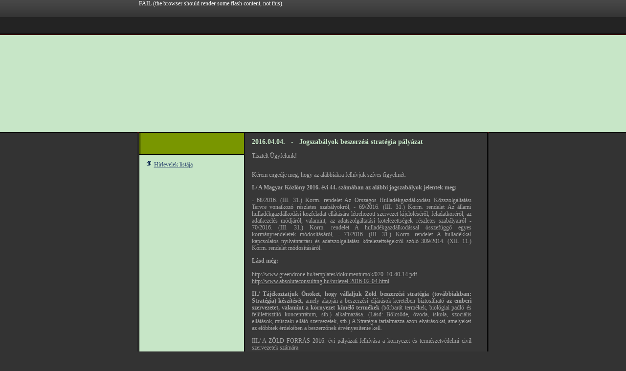

--- FILE ---
content_type: text/html
request_url: http://absoluteconsulting.hu/hirlevel-2016-04-04.html
body_size: 9489
content:
<!DOCTYPE HTML PUBLIC "-//W3C//DTD HTML 4.01 Transitional//EN">
<html>
<head>

<meta http-equiv="Content-Type" content="text/html; charset=utf-8">
  <title>Absolute Consulting</title>
  <link href="style3.css" rel="stylesheet" type="text/css">
    <style type="text/css">
<!--
.style1 {color: #FFFFFF}
.style2 {font-size: 12px}
.style3 {
  font-size: 14px;
  color: #C7E6C7;
  font-weight: bold;
}
.style8 {color: #C7E6C7}
-->
    </style>
</head>

<body>
<table cellpadding="0" cellspacing="0" border="0" align="center" style="height:100%" >
  <tr>
    <td valign="top" style="width:719px; height:100%;" align="center">
      <table cellspacing="0" cellpadding="0" style="height:100%">
        <tr>
          <td style="width:719px; height:272px;">
            <table cellspacing="0" cellpadding="0">
              <tr>
                <td style="width:3px; height:272px;"><img src="images/left.jpg" alt=""></td>
                <td style="width:713px; height:272px;">
                  <object classid="clsid:D27CDB6E-AE6D-11cf-96B8-444553540000"
                         codebase="http://download.macromedia.com/pub/shockwave/cabs/flash/swflash.cab#version=6,0,40,0"
                         width="713" height="271">
                    <param name="movie" value="flash/main_v7.swf">
                    <param name="quality" value="high">
                    <param name="menu" value="false">
                    <!--[if !IE]> <-->
                    <object data="flash/main_v7.swf"
                            width="713" height="271" type="application/x-shockwave-flash">
                     <param name="quality" value="high">
                     <param name="menu" value="false">
                     <param name="pluginurl" value="http://www.macromedia.com/go/getflashplayer">
                     FAIL (the browser should render some flash content, not this).
                    </object>
                  <!--> <![endif]-->
                 </object>
                </td>
                <td  style="width:3px; height:272px;"><img src="images/left.jpg" alt=""></td>
              </tr>
            </table>
          </td>
        </tr>
        <tr>
          <td style="width:719px;">
            <table cellspacing="0" cellpadding="0">
              <tr>
                <td style="width: 4px; background:url(images/tall_y1.gif)"></td>
                <td style="width: 711px;">
                  <table cellspacing="0" cellpadding="0" style="height:100%">
                    <tr>
                      <td style="width:214px; height:100%; position: relative;">
                        <table cellspacing="0" cellpadding="0" style="height:100%">
                          <tr>
                            <td background="images/csik1.jpg"  style="width:214px; height:44px;"><br style="line-height:16px">                                                      <br></td>
                          </tr>
                          <tr>
                            <td  style="width:214px; height:100%;" class="box_gray">
                              <br/>
                              <p class="margin_bg"><img src="images/marker1.gif" alt="" align="left" class="pointer_bg"><a href="hirlevel.html">Hírlevelek listája</a></p>
                              <!--
                              <div class="margin_bg">
                                <p align="left" class="style2"><br/>Termékeink és szolgáltatásaink színvonalának megőrzése céljából  figyelemmel kísérjük a nemzetközi gyakorlatot.</p>
                              </div>
                              <img style="position: absolute; bottom: 0;" src="images/penz.jpg" width="214" height="272">
                              -->
                              </td>
                          </tr>
                        </table>
                      </td>
                      <td style="width: 497px; background:url(images/tall_footer.gif) repeat-y left; background-color:#373737">
                        <table cellspacing="0" cellpadding="0">
                          <tr>
                            <td style="width:497px;" class="box2">
                              <div class="margin_b2 style2" align="justify">
                                <p class="style3 style8 green" style="margin-top: 12px;">
                                  2016.04.04. &nbsp; - &nbsp; Jogszabályok beszerzési stratégia pályázat
                                </p>
                                <p style="margin-bottom: 25px;">Tisztelt Ügyfelünk!</p>
                                <!-- Hírlevél szöveg kezdete -->
                                <p>Kérem engedje meg, hogy az alábbiakra felhívjuk szíves figyelmét.</p>

				<p><strong>I./ A Magyar Közlöny 2016. évi 44. számában az alábbi jogszabályok jelentek meg:</strong></p>

				<p>- 68/2016. (III. 31.) Korm. rendelet Az Országos Hulladékgazdálkodási Közszolgáltatási Tervre vonatkozó részletes szabályokról, 
				- 69/2016. (III. 31.) Korm. rendelet Az állami hulladékgazdálkodási közfeladat ellátására létrehozott szervezet kijelöléséről, feladatköréről, az adatkezelés módjáról, valamint, az adatszolgáltatási kötelezettségek részletes szabályairól 
				- 70/2016. (III. 31.) Korm. rendelet A hulladékgazdálkodással összefüggő egyes kormányrendeletek módosításáról, 
				- 71/2016. (III. 31.) Korm. rendelet A hulladékkal kapcsolatos nyilvántartási és adatszolgáltatási kötelezettségekről szóló 309/2014. (XII. 11.) Korm. rendelet módosításáról.</p>

				<p><strong>Lásd még:</strong><br /><br />

				<a href="http://www.greendrone.hu/templates/dokumentumok/070_10-40-14.pdf">http://www.greendrone.hu/templates/dokumentumok/070_10-40-14.pdf</a>
				<a href="http://www.absoluteconsulting.hu/hirlevel-2016-02-04.html">http://www.absoluteconsulting.hu/hirlevel-2016-02-04.html</a></p>

				<p><strong>II./ Tájékoztatjuk Önöket, hogy vállaljuk Zöld beszerzési stratégia (továbbiakban: Stratégia) készítését,</strong> amely alapján a beszerzési eljárások keretében biztosítható <strong>az emberi szervezetet, valamint a környezet kímélő termékek</strong> (bőrbarát termékek, biológiai padló és felülettisztító koncentrátum, stb.) alkalmazása. (Lásd: Bölcsőde, óvoda, iskola, szociális ellátások, műszaki ellátó szervezetek, stb.) 
				A Stratégia tartalmazza azon elvárásokat, amelyeket az előbbiek érdekében a beszerzőnek érvényesítenie kell.</p>

				<p>III./ A ZÖLD FORRÁS 2016. évi pályázati felhívása a környezet és természetvédelmi civil szervezetek számára</p>

				<p>A Földművelésügyi Minisztérium, mint támogató (továbbiakban: FM) a <strong>Nemzeti Környezetvédelmi Program céljainak megvalósítása érdekében</strong> az alábbiakban nyilvános pályázati felhívást tett közzé a környezet- és természetvédelmi céllal létrejött, a nemzeti környezet- és természetvédelmi célok elérésében közvetlenül feladatot vállaló civil szervezetek számára.</p>

				<p><strong>A pályázati felhívás az alábbi oldalon olvasható:</strong><br /><br />

				<a href="http://www.greendrone.hu/templates/dokumentumok/071_17-29-00.pdf">http://www.greendrone.hu/templates/dokumentumok/071_17-29-00.pdf</a></p>

				<p><strong>Környezetvédelmi tárgyú hírleveleinket az alábbi oldalon olvashatja:</strong><br /><br />

				<a href="http://www.absoluteconsulting.hu/hirlevel.html">http://www.absoluteconsulting.hu/hirlevel.html</a></p>

				<p><strong>Közbeszerzési tevékenységünkről az alábbi oldalon olvashat:</strong><br /><br />

				<a href="http://www.absoluteconsulting.hu/kozbeszerzes.html">http://www.absoluteconsulting.hu/kozbeszerzes.html</a><br /><br /></p>

				<p><strong>Elérhetőség:</strong> <a href="mailto:kornyezetvedelem@absoluteconsulting.hu">kornyezetvedelem@absoluteconsulting.hu</a></p>
                                <!-- Hírlevél szöveg vége -->
                                <p style="margin-top: 25px;">Üdvözlettel, <br/> Dr. Varga Balázs</p>
                                <br/>
                              </div>
                            </td>
                          </tr>
                        </table>
                      </td>
                    </tr>
                  </table>
                </td>
                <td style="width:4px; background:url(images/tall_y2.gif)"></td>
              </tr>
            </table>
          </td>
        </tr>
        <tr>
          <td  style="width:719px; height:100%;">
            <table height="8%" cellpadding="0" cellspacing="0" style="height:100%">
              <tr>
                <td  style="width:3px; height:100%; background-color:#262626"></td>
                <td  style="width:713px; height:100%; background:url(images/tall_footer.gif) repeat-x top; background-color:#161616"><br style="line-height:21px">
                  <div style="margin-left:25px"> <br>
                    Absolute Consulting. &copy; 2007 &bull; Minden jog fenntartva. &bull; Készítette: <a href="http://www.horizonline.hu/" target="_blank" class="style1">Horizon Webstúdió</a>
                  </div>
                </td>
                <td  style="width:3px; height:100%; background-color:#262626"></td>
              </tr>
            </table>
          </td>
        </tr>
      </table>
    </td>
  </tr>
</table>
</body>
</html>


--- FILE ---
content_type: text/css
request_url: http://absoluteconsulting.hu/style3.css
body_size: 3150
content:
.ul_or ul {margin:0; padding:0; list-style:none; line-height:18px}
.ul_or li {background:url(images/marker2.gif) center left no-repeat; padding:0 0 0 18px }
.ul_or li a { color:#E07D00}
.ul_gr ul {margin:0; padding:0; list-style:none; line-height:18px}
.ul_gr li {background:url(images/marker2.gif) center left no-repeat; padding:0 0 0 18px }
.ul_gr li a { color:#799500}

table { 
	border:0px;
}
form{
 	margin:0px;
  	padding:0px;
	}
body{
 	margin:0px;
  	padding:0px;
	background:url(images/tall_x3.jpg) top repeat-x;
	background-color:#333333;
	}

td{
	font-size:12px;
    font-family:Tahoma;
	color:#FFFFFF;
	line-height:14px;
	vertical-align:top;
}
.policy, .policy a { 
	color:#454545;
	text-decoration:none;
}
.policy a:hover {
	text-decoration:underline;
}
a {
	color:#FFFFFF;
}
a:hover { 
	text-decoration:none
}

.green {
	color:#799500;
}

.orange {
	color:#E07D00;
}
/*--------------------------------------------------   box_orange	 ---------------------*/
.box_orange {
	background:url(images/tall_orange.gif) repeat-x top;
	background-color:#955300;
}

/*--------------------------------------------------   box_gray	 ---------------------*/
.box_gray {
	background:url(images/tall_footer.gif) repeat-x top;
	color:#2F2F2F;
	background-color: #C7E6C7;
}
.box_gray a{ 
	color:#2C456E;
}

.box_gray .read_more_bg{ 
	color:#082450;
}

.box_gray .box{ 
	width:50px;
	height:13px;
	font-size:10px;
	color:#AFAFAF;
	background-color:#373737;
	line-height:12px
}
.box_gray .margin_bg{
	margin:0 17px 0 15px;
}
.box_gray .pointer_bg{
	margin-right:6px; 
	vertical-align:bottom;
}
.box_gray ul {margin:0; padding:0; list-style:none; line-height:18px}
.box_gray li {background:url(images/marker_blue.gif) center left no-repeat; padding:0 0 0 16px }
/*--------------------------------------------------   box_blue	 ---------------------*/
.box_blue {
	background:url(images/tall_blue.gif) repeat-x top;
	background-color:#2E4976;
}
.box_blue .margin_bb{
	margin:0 0 0 12px; 
}

/*--------------------------------------------------   box2	 ---------------------*/
.box2 {
	color:#A8A8A8;
}
.box2 a{
	color:#A8A8A8; 
}
.box2 .orange_b2{
	color:#E07D00; 
}
.box2 .margin_b2{
	margin:0 32px 0 16px; 
}
.box2 ul {margin:0; padding:0; list-style:none; line-height:18px}
.box2 li {
	background:url(images/marker2.gif) center left no-repeat;
	list-style-type: none;
	padding-top: 0;
	padding-right: 0;
	padding-bottom: 0;
	padding-left: 18px;
}
.box2 li a { color:#E07D00}

.form input{
 		height:21px; width:223px;
		background-color:#FFFFFF; 
		font-size:11px;
		font-family:Tahoma;
		color:#082450;
		padding:1px 0 0 3px;
		
}
.input	{
 		height:21px; width:123px;
		background-color:#FFFFFF; 
		font-size:11px;
		font-family:Tahoma;
		color:#082450;
		padding:1px 0 0 3px;
		vertical-align:middle;
		
}
 .form textarea{
		height:159px; width:223px;
		background-color:#FFFFFF; 
		font-size:11px;
		font-family:Tahoma;
		color:#082450;
		padding:1px 0 0 3px;
		overflow:auto;
		}


 






 
